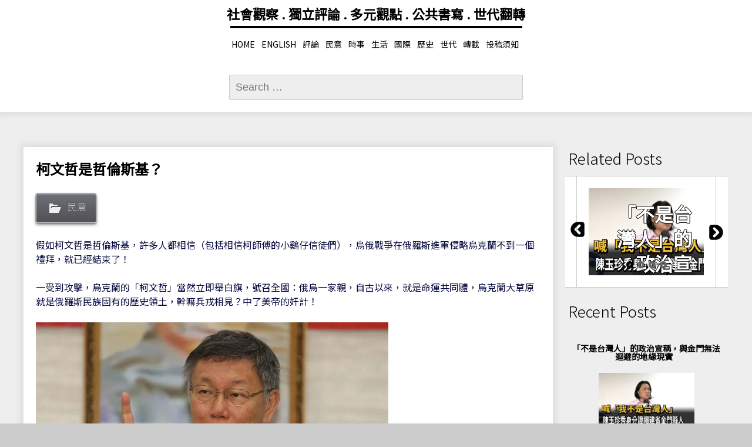

--- FILE ---
content_type: text/html; charset=UTF-8
request_url: https://newcongress.tw/?p=28331
body_size: 22103
content:
<!DOCTYPE html>
<!--[if IE 7]>
<html class="ie ie7" lang="en-US">
<![endif]-->
<!--[if IE 8]>
<html class="ie ie8" lang="en-US">
<![endif]-->
<!--[if !(IE 7) | !(IE 8) ]><!-->
<html lang="en-US">
<!--<![endif]-->
<head>
    <meta property="fb:admins" content="637944199"/>
    <meta property="fb:app_id" content="651452415626419">
    <meta charset="UTF-8">
    <meta name="viewport" content="width=device-width">
    <link rel="pingback" href="https://newcongress.tw/xmlrpc.php">
    <title>柯文哲是哲倫斯基？ - </title>
<meta name='robots' content='max-image-preview:large' />
<!-- Jetpack Site Verification Tags -->
<meta name="google-site-verification" content="1QVZCQhbMfrZvpcaQzilRjwYBEAPa7Fwsg4SHMR0GD4" />
<link rel='dns-prefetch' href='//secure.gravatar.com' />
<link rel='dns-prefetch' href='//fonts.googleapis.com' />
<link rel='dns-prefetch' href='//v0.wordpress.com' />
<link rel='dns-prefetch' href='//widgets.wp.com' />
<link rel='dns-prefetch' href='//s0.wp.com' />
<link rel='dns-prefetch' href='//0.gravatar.com' />
<link rel='dns-prefetch' href='//1.gravatar.com' />
<link rel='dns-prefetch' href='//2.gravatar.com' />
<link rel="alternate" type="application/rss+xml" title=" &raquo; Feed" href="https://newcongress.tw/?feed=rss2" />
<link rel="alternate" type="application/rss+xml" title=" &raquo; Comments Feed" href="https://newcongress.tw/?feed=comments-rss2" />
<script type="text/javascript">
/* <![CDATA[ */
window._wpemojiSettings = {"baseUrl":"https:\/\/s.w.org\/images\/core\/emoji\/14.0.0\/72x72\/","ext":".png","svgUrl":"https:\/\/s.w.org\/images\/core\/emoji\/14.0.0\/svg\/","svgExt":".svg","source":{"concatemoji":"https:\/\/newcongress.tw\/wp-includes\/js\/wp-emoji-release.min.js?ver=6.4.2"}};
/*! This file is auto-generated */
!function(i,n){var o,s,e;function c(e){try{var t={supportTests:e,timestamp:(new Date).valueOf()};sessionStorage.setItem(o,JSON.stringify(t))}catch(e){}}function p(e,t,n){e.clearRect(0,0,e.canvas.width,e.canvas.height),e.fillText(t,0,0);var t=new Uint32Array(e.getImageData(0,0,e.canvas.width,e.canvas.height).data),r=(e.clearRect(0,0,e.canvas.width,e.canvas.height),e.fillText(n,0,0),new Uint32Array(e.getImageData(0,0,e.canvas.width,e.canvas.height).data));return t.every(function(e,t){return e===r[t]})}function u(e,t,n){switch(t){case"flag":return n(e,"\ud83c\udff3\ufe0f\u200d\u26a7\ufe0f","\ud83c\udff3\ufe0f\u200b\u26a7\ufe0f")?!1:!n(e,"\ud83c\uddfa\ud83c\uddf3","\ud83c\uddfa\u200b\ud83c\uddf3")&&!n(e,"\ud83c\udff4\udb40\udc67\udb40\udc62\udb40\udc65\udb40\udc6e\udb40\udc67\udb40\udc7f","\ud83c\udff4\u200b\udb40\udc67\u200b\udb40\udc62\u200b\udb40\udc65\u200b\udb40\udc6e\u200b\udb40\udc67\u200b\udb40\udc7f");case"emoji":return!n(e,"\ud83e\udef1\ud83c\udffb\u200d\ud83e\udef2\ud83c\udfff","\ud83e\udef1\ud83c\udffb\u200b\ud83e\udef2\ud83c\udfff")}return!1}function f(e,t,n){var r="undefined"!=typeof WorkerGlobalScope&&self instanceof WorkerGlobalScope?new OffscreenCanvas(300,150):i.createElement("canvas"),a=r.getContext("2d",{willReadFrequently:!0}),o=(a.textBaseline="top",a.font="600 32px Arial",{});return e.forEach(function(e){o[e]=t(a,e,n)}),o}function t(e){var t=i.createElement("script");t.src=e,t.defer=!0,i.head.appendChild(t)}"undefined"!=typeof Promise&&(o="wpEmojiSettingsSupports",s=["flag","emoji"],n.supports={everything:!0,everythingExceptFlag:!0},e=new Promise(function(e){i.addEventListener("DOMContentLoaded",e,{once:!0})}),new Promise(function(t){var n=function(){try{var e=JSON.parse(sessionStorage.getItem(o));if("object"==typeof e&&"number"==typeof e.timestamp&&(new Date).valueOf()<e.timestamp+604800&&"object"==typeof e.supportTests)return e.supportTests}catch(e){}return null}();if(!n){if("undefined"!=typeof Worker&&"undefined"!=typeof OffscreenCanvas&&"undefined"!=typeof URL&&URL.createObjectURL&&"undefined"!=typeof Blob)try{var e="postMessage("+f.toString()+"("+[JSON.stringify(s),u.toString(),p.toString()].join(",")+"));",r=new Blob([e],{type:"text/javascript"}),a=new Worker(URL.createObjectURL(r),{name:"wpTestEmojiSupports"});return void(a.onmessage=function(e){c(n=e.data),a.terminate(),t(n)})}catch(e){}c(n=f(s,u,p))}t(n)}).then(function(e){for(var t in e)n.supports[t]=e[t],n.supports.everything=n.supports.everything&&n.supports[t],"flag"!==t&&(n.supports.everythingExceptFlag=n.supports.everythingExceptFlag&&n.supports[t]);n.supports.everythingExceptFlag=n.supports.everythingExceptFlag&&!n.supports.flag,n.DOMReady=!1,n.readyCallback=function(){n.DOMReady=!0}}).then(function(){return e}).then(function(){var e;n.supports.everything||(n.readyCallback(),(e=n.source||{}).concatemoji?t(e.concatemoji):e.wpemoji&&e.twemoji&&(t(e.twemoji),t(e.wpemoji)))}))}((window,document),window._wpemojiSettings);
/* ]]> */
</script>
<link rel='stylesheet' id='Selected-Post-custom-style-css' href='https://newcongress.tw/wp-content/plugins/wordpress-selected-post-plugin/css/style.css?ver=6.4.2' type='text/css' media='all' />
<style id='wp-emoji-styles-inline-css' type='text/css'>

	img.wp-smiley, img.emoji {
		display: inline !important;
		border: none !important;
		box-shadow: none !important;
		height: 1em !important;
		width: 1em !important;
		margin: 0 0.07em !important;
		vertical-align: -0.1em !important;
		background: none !important;
		padding: 0 !important;
	}
</style>
<link rel='stylesheet' id='wp-block-library-css' href='https://newcongress.tw/wp-includes/css/dist/block-library/style.min.css?ver=6.4.2' type='text/css' media='all' />
<style id='wp-block-library-inline-css' type='text/css'>
.has-text-align-justify{text-align:justify;}
</style>
<style id='classic-theme-styles-inline-css' type='text/css'>
/*! This file is auto-generated */
.wp-block-button__link{color:#fff;background-color:#32373c;border-radius:9999px;box-shadow:none;text-decoration:none;padding:calc(.667em + 2px) calc(1.333em + 2px);font-size:1.125em}.wp-block-file__button{background:#32373c;color:#fff;text-decoration:none}
</style>
<style id='global-styles-inline-css' type='text/css'>
body{--wp--preset--color--black: #000000;--wp--preset--color--cyan-bluish-gray: #abb8c3;--wp--preset--color--white: #ffffff;--wp--preset--color--pale-pink: #f78da7;--wp--preset--color--vivid-red: #cf2e2e;--wp--preset--color--luminous-vivid-orange: #ff6900;--wp--preset--color--luminous-vivid-amber: #fcb900;--wp--preset--color--light-green-cyan: #7bdcb5;--wp--preset--color--vivid-green-cyan: #00d084;--wp--preset--color--pale-cyan-blue: #8ed1fc;--wp--preset--color--vivid-cyan-blue: #0693e3;--wp--preset--color--vivid-purple: #9b51e0;--wp--preset--gradient--vivid-cyan-blue-to-vivid-purple: linear-gradient(135deg,rgba(6,147,227,1) 0%,rgb(155,81,224) 100%);--wp--preset--gradient--light-green-cyan-to-vivid-green-cyan: linear-gradient(135deg,rgb(122,220,180) 0%,rgb(0,208,130) 100%);--wp--preset--gradient--luminous-vivid-amber-to-luminous-vivid-orange: linear-gradient(135deg,rgba(252,185,0,1) 0%,rgba(255,105,0,1) 100%);--wp--preset--gradient--luminous-vivid-orange-to-vivid-red: linear-gradient(135deg,rgba(255,105,0,1) 0%,rgb(207,46,46) 100%);--wp--preset--gradient--very-light-gray-to-cyan-bluish-gray: linear-gradient(135deg,rgb(238,238,238) 0%,rgb(169,184,195) 100%);--wp--preset--gradient--cool-to-warm-spectrum: linear-gradient(135deg,rgb(74,234,220) 0%,rgb(151,120,209) 20%,rgb(207,42,186) 40%,rgb(238,44,130) 60%,rgb(251,105,98) 80%,rgb(254,248,76) 100%);--wp--preset--gradient--blush-light-purple: linear-gradient(135deg,rgb(255,206,236) 0%,rgb(152,150,240) 100%);--wp--preset--gradient--blush-bordeaux: linear-gradient(135deg,rgb(254,205,165) 0%,rgb(254,45,45) 50%,rgb(107,0,62) 100%);--wp--preset--gradient--luminous-dusk: linear-gradient(135deg,rgb(255,203,112) 0%,rgb(199,81,192) 50%,rgb(65,88,208) 100%);--wp--preset--gradient--pale-ocean: linear-gradient(135deg,rgb(255,245,203) 0%,rgb(182,227,212) 50%,rgb(51,167,181) 100%);--wp--preset--gradient--electric-grass: linear-gradient(135deg,rgb(202,248,128) 0%,rgb(113,206,126) 100%);--wp--preset--gradient--midnight: linear-gradient(135deg,rgb(2,3,129) 0%,rgb(40,116,252) 100%);--wp--preset--font-size--small: 13px;--wp--preset--font-size--medium: 20px;--wp--preset--font-size--large: 36px;--wp--preset--font-size--x-large: 42px;--wp--preset--spacing--20: 0.44rem;--wp--preset--spacing--30: 0.67rem;--wp--preset--spacing--40: 1rem;--wp--preset--spacing--50: 1.5rem;--wp--preset--spacing--60: 2.25rem;--wp--preset--spacing--70: 3.38rem;--wp--preset--spacing--80: 5.06rem;--wp--preset--shadow--natural: 6px 6px 9px rgba(0, 0, 0, 0.2);--wp--preset--shadow--deep: 12px 12px 50px rgba(0, 0, 0, 0.4);--wp--preset--shadow--sharp: 6px 6px 0px rgba(0, 0, 0, 0.2);--wp--preset--shadow--outlined: 6px 6px 0px -3px rgba(255, 255, 255, 1), 6px 6px rgba(0, 0, 0, 1);--wp--preset--shadow--crisp: 6px 6px 0px rgba(0, 0, 0, 1);}:where(.is-layout-flex){gap: 0.5em;}:where(.is-layout-grid){gap: 0.5em;}body .is-layout-flow > .alignleft{float: left;margin-inline-start: 0;margin-inline-end: 2em;}body .is-layout-flow > .alignright{float: right;margin-inline-start: 2em;margin-inline-end: 0;}body .is-layout-flow > .aligncenter{margin-left: auto !important;margin-right: auto !important;}body .is-layout-constrained > .alignleft{float: left;margin-inline-start: 0;margin-inline-end: 2em;}body .is-layout-constrained > .alignright{float: right;margin-inline-start: 2em;margin-inline-end: 0;}body .is-layout-constrained > .aligncenter{margin-left: auto !important;margin-right: auto !important;}body .is-layout-constrained > :where(:not(.alignleft):not(.alignright):not(.alignfull)){max-width: var(--wp--style--global--content-size);margin-left: auto !important;margin-right: auto !important;}body .is-layout-constrained > .alignwide{max-width: var(--wp--style--global--wide-size);}body .is-layout-flex{display: flex;}body .is-layout-flex{flex-wrap: wrap;align-items: center;}body .is-layout-flex > *{margin: 0;}body .is-layout-grid{display: grid;}body .is-layout-grid > *{margin: 0;}:where(.wp-block-columns.is-layout-flex){gap: 2em;}:where(.wp-block-columns.is-layout-grid){gap: 2em;}:where(.wp-block-post-template.is-layout-flex){gap: 1.25em;}:where(.wp-block-post-template.is-layout-grid){gap: 1.25em;}.has-black-color{color: var(--wp--preset--color--black) !important;}.has-cyan-bluish-gray-color{color: var(--wp--preset--color--cyan-bluish-gray) !important;}.has-white-color{color: var(--wp--preset--color--white) !important;}.has-pale-pink-color{color: var(--wp--preset--color--pale-pink) !important;}.has-vivid-red-color{color: var(--wp--preset--color--vivid-red) !important;}.has-luminous-vivid-orange-color{color: var(--wp--preset--color--luminous-vivid-orange) !important;}.has-luminous-vivid-amber-color{color: var(--wp--preset--color--luminous-vivid-amber) !important;}.has-light-green-cyan-color{color: var(--wp--preset--color--light-green-cyan) !important;}.has-vivid-green-cyan-color{color: var(--wp--preset--color--vivid-green-cyan) !important;}.has-pale-cyan-blue-color{color: var(--wp--preset--color--pale-cyan-blue) !important;}.has-vivid-cyan-blue-color{color: var(--wp--preset--color--vivid-cyan-blue) !important;}.has-vivid-purple-color{color: var(--wp--preset--color--vivid-purple) !important;}.has-black-background-color{background-color: var(--wp--preset--color--black) !important;}.has-cyan-bluish-gray-background-color{background-color: var(--wp--preset--color--cyan-bluish-gray) !important;}.has-white-background-color{background-color: var(--wp--preset--color--white) !important;}.has-pale-pink-background-color{background-color: var(--wp--preset--color--pale-pink) !important;}.has-vivid-red-background-color{background-color: var(--wp--preset--color--vivid-red) !important;}.has-luminous-vivid-orange-background-color{background-color: var(--wp--preset--color--luminous-vivid-orange) !important;}.has-luminous-vivid-amber-background-color{background-color: var(--wp--preset--color--luminous-vivid-amber) !important;}.has-light-green-cyan-background-color{background-color: var(--wp--preset--color--light-green-cyan) !important;}.has-vivid-green-cyan-background-color{background-color: var(--wp--preset--color--vivid-green-cyan) !important;}.has-pale-cyan-blue-background-color{background-color: var(--wp--preset--color--pale-cyan-blue) !important;}.has-vivid-cyan-blue-background-color{background-color: var(--wp--preset--color--vivid-cyan-blue) !important;}.has-vivid-purple-background-color{background-color: var(--wp--preset--color--vivid-purple) !important;}.has-black-border-color{border-color: var(--wp--preset--color--black) !important;}.has-cyan-bluish-gray-border-color{border-color: var(--wp--preset--color--cyan-bluish-gray) !important;}.has-white-border-color{border-color: var(--wp--preset--color--white) !important;}.has-pale-pink-border-color{border-color: var(--wp--preset--color--pale-pink) !important;}.has-vivid-red-border-color{border-color: var(--wp--preset--color--vivid-red) !important;}.has-luminous-vivid-orange-border-color{border-color: var(--wp--preset--color--luminous-vivid-orange) !important;}.has-luminous-vivid-amber-border-color{border-color: var(--wp--preset--color--luminous-vivid-amber) !important;}.has-light-green-cyan-border-color{border-color: var(--wp--preset--color--light-green-cyan) !important;}.has-vivid-green-cyan-border-color{border-color: var(--wp--preset--color--vivid-green-cyan) !important;}.has-pale-cyan-blue-border-color{border-color: var(--wp--preset--color--pale-cyan-blue) !important;}.has-vivid-cyan-blue-border-color{border-color: var(--wp--preset--color--vivid-cyan-blue) !important;}.has-vivid-purple-border-color{border-color: var(--wp--preset--color--vivid-purple) !important;}.has-vivid-cyan-blue-to-vivid-purple-gradient-background{background: var(--wp--preset--gradient--vivid-cyan-blue-to-vivid-purple) !important;}.has-light-green-cyan-to-vivid-green-cyan-gradient-background{background: var(--wp--preset--gradient--light-green-cyan-to-vivid-green-cyan) !important;}.has-luminous-vivid-amber-to-luminous-vivid-orange-gradient-background{background: var(--wp--preset--gradient--luminous-vivid-amber-to-luminous-vivid-orange) !important;}.has-luminous-vivid-orange-to-vivid-red-gradient-background{background: var(--wp--preset--gradient--luminous-vivid-orange-to-vivid-red) !important;}.has-very-light-gray-to-cyan-bluish-gray-gradient-background{background: var(--wp--preset--gradient--very-light-gray-to-cyan-bluish-gray) !important;}.has-cool-to-warm-spectrum-gradient-background{background: var(--wp--preset--gradient--cool-to-warm-spectrum) !important;}.has-blush-light-purple-gradient-background{background: var(--wp--preset--gradient--blush-light-purple) !important;}.has-blush-bordeaux-gradient-background{background: var(--wp--preset--gradient--blush-bordeaux) !important;}.has-luminous-dusk-gradient-background{background: var(--wp--preset--gradient--luminous-dusk) !important;}.has-pale-ocean-gradient-background{background: var(--wp--preset--gradient--pale-ocean) !important;}.has-electric-grass-gradient-background{background: var(--wp--preset--gradient--electric-grass) !important;}.has-midnight-gradient-background{background: var(--wp--preset--gradient--midnight) !important;}.has-small-font-size{font-size: var(--wp--preset--font-size--small) !important;}.has-medium-font-size{font-size: var(--wp--preset--font-size--medium) !important;}.has-large-font-size{font-size: var(--wp--preset--font-size--large) !important;}.has-x-large-font-size{font-size: var(--wp--preset--font-size--x-large) !important;}
.wp-block-navigation a:where(:not(.wp-element-button)){color: inherit;}
:where(.wp-block-post-template.is-layout-flex){gap: 1.25em;}:where(.wp-block-post-template.is-layout-grid){gap: 1.25em;}
:where(.wp-block-columns.is-layout-flex){gap: 2em;}:where(.wp-block-columns.is-layout-grid){gap: 2em;}
.wp-block-pullquote{font-size: 1.5em;line-height: 1.6;}
</style>
<link rel='stylesheet' id='sgwindow-style-css' href='https://newcongress.tw/wp-content/themes/sg-window/style.css?ver=6.4.2' type='text/css' media='all' />
<link rel='stylesheet' id='dreamway-style-css' href='https://newcongress.tw/wp-content/themes/dream-way/style.css?ver=6.4.2' type='text/css' media='all' />
<link rel='stylesheet' id='sgwindow-colors-css' href='https://newcongress.tw/wp-content/themes/sg-window/css/scheme-0.css?ver=05.08.2015' type='text/css' media='all' />
<link rel='stylesheet' id='dreamway-colors-css' href='https://newcongress.tw/wp-content/themes/dream-way/css/scheme-0.css?ver=6.4.2' type='text/css' media='all' />
<link rel='stylesheet' id='sgwindow-genericons-css' href='https://newcongress.tw/wp-content/themes/sg-window/genericons/genericons.css?ver=05.08.2015' type='text/css' media='all' />
<link rel='stylesheet' id='sgwindow-fonts-css' href='//fonts.googleapis.com/css?family=Noto+Sans+TC%7CNoto+Sans+TC%7CNoto+Sans+TC:300,400&#038;latin,latin-ext' type='text/css' media='all' />
<style id='jetpack_facebook_likebox-inline-css' type='text/css'>
.widget_facebook_likebox {
	overflow: hidden;
}

</style>
<link rel='stylesheet' id='sgwindow-page-css' href='https://newcongress.tw/wp-content/themes/sg-window/inc/css/page.css?ver=6.4.2' type='text/css' media='all' />
<link rel='stylesheet' id='sgwindow-one-page-nav-css' href='https://newcongress.tw/wp-content/themes/sg-window/inc/css/one-page.css?ver=6.4.2' type='text/css' media='all' />
<link rel='stylesheet' id='sgwindow-image-css' href='https://newcongress.tw/wp-content/themes/sg-window/inc/css/image.css?ver=6.4.2' type='text/css' media='all' />
<link rel='stylesheet' id='sgwindow-button-css' href='https://newcongress.tw/wp-content/themes/sg-window/inc/css/button.css?ver=6.4.2' type='text/css' media='all' />
<link rel='stylesheet' id='sgwindow-sidebar-widget-css' href='https://newcongress.tw/wp-content/themes/sg-window/inc/css/sidebar-widget.css?ver=6.4.2' type='text/css' media='all' />
<link rel='stylesheet' id='sgwindow-slider-css-css' href='https://newcongress.tw/wp-content/themes/sg-window/inc/css/slider.css?ver=6.4.2' type='text/css' media='all' />
<link rel='stylesheet' id='social-logos-css' href='https://newcongress.tw/wp-content/plugins/jetpack/_inc/social-logos/social-logos.min.css?ver=11.9' type='text/css' media='all' />
<link rel='stylesheet' id='jetpack_css-css' href='https://newcongress.tw/wp-content/plugins/jetpack/css/jetpack.css?ver=11.9' type='text/css' media='all' />
<script type="text/javascript" src="https://newcongress.tw/wp-includes/js/jquery/jquery.min.js?ver=3.7.1" id="jquery-core-js"></script>
<script type="text/javascript" src="https://newcongress.tw/wp-includes/js/jquery/jquery-migrate.min.js?ver=3.4.1" id="jquery-migrate-js"></script>
<script type="text/javascript" src="https://newcongress.tw/wp-content/plugins/wordpress-selected-post-plugin/js/custom.js?ver=6.4.2" id="Selected-Post-custom-script-js"></script>
<script type="text/javascript" src="https://newcongress.tw/wp-includes/js/dist/vendor/wp-polyfill-inert.min.js?ver=3.1.2" id="wp-polyfill-inert-js"></script>
<script type="text/javascript" src="https://newcongress.tw/wp-includes/js/dist/vendor/regenerator-runtime.min.js?ver=0.14.0" id="regenerator-runtime-js"></script>
<script type="text/javascript" src="https://newcongress.tw/wp-includes/js/dist/vendor/wp-polyfill.min.js?ver=3.15.0" id="wp-polyfill-js"></script>
<script type="text/javascript" id="jetpack-block-contact-form-js-extra">
/* <![CDATA[ */
var Jetpack_Block_Assets_Base_Url = {"url":"https:\/\/newcongress.tw\/wp-content\/plugins\/jetpack\/_inc\/blocks\/"};
/* ]]> */
</script>
<script type="text/javascript" src="https://newcongress.tw/wp-content/plugins/jetpack/_inc/blocks/contact-form/view.js?minify=false&amp;ver=11.9" id="jetpack-block-contact-form-js"></script>
<script type="text/javascript" id="jetpack_related-posts-js-extra">
/* <![CDATA[ */
var related_posts_js_options = {"post_heading":"h4"};
/* ]]> */
</script>
<script type="text/javascript" src="https://newcongress.tw/wp-content/plugins/jetpack/_inc/build/related-posts/related-posts.min.js?ver=20211209" id="jetpack_related-posts-js"></script>
<script type="text/javascript" src="https://newcongress.tw/wp-content/themes/sg-window/inc/js/one-page-nav.js?ver=6.4.2" id="sgwindow-sidebar-nav-js"></script>
<script type="text/javascript" src="https://newcongress.tw/wp-content/themes/sg-window/inc/js/portfolio-nav.js?ver=6.4.2" id="sgwindow-portfolio-nav-js"></script>
<script type="text/javascript" src="https://newcongress.tw/wp-content/themes/sg-window/inc/js/slider.js?ver=6.4.2" id="sgwindow-slider-js"></script>
<link rel="https://api.w.org/" href="https://newcongress.tw/index.php?rest_route=/" /><link rel="alternate" type="application/json" href="https://newcongress.tw/index.php?rest_route=/wp/v2/posts/28331" /><link rel="EditURI" type="application/rsd+xml" title="RSD" href="https://newcongress.tw/xmlrpc.php?rsd" />
<meta name="generator" content="WordPress 6.4.2" />
<link rel="canonical" href="https://newcongress.tw/?p=28331" />
<link rel='shortlink' href='https://wp.me/paVpJN-7mX' />
<link rel="alternate" type="application/json+oembed" href="https://newcongress.tw/index.php?rest_route=%2Foembed%2F1.0%2Fembed&#038;url=https%3A%2F%2Fnewcongress.tw%2F%3Fp%3D28331" />
<link rel="alternate" type="text/xml+oembed" href="https://newcongress.tw/index.php?rest_route=%2Foembed%2F1.0%2Fembed&#038;url=https%3A%2F%2Fnewcongress.tw%2F%3Fp%3D28331&#038;format=xml" />
	<style>img#wpstats{display:none}</style>
				<style type="text/css"> 	
				
				
			.flex .entry-meta,
			.flex .entry-meta a {
				font-size: 0;
			}
		
				
		.site-title h1,
		.site-title a {
			color: #000;
		}
		
		.background-fixed {
			bckground: repeat  top center fixed;
			background-image: url();		
		}
		
		.site-content {
			-ms-flex-order: 1;     
			-webkit-order: 1;     
			order: 1;
		}
		
		.sidebar-1 {
			-ms-flex-order: 3;     
			-webkit-order:  3;  
			order:  3;
		}

		.sidebar-2 {
			-ms-flex-order: 2; 
			-webkit-order:  2;  
			order:  2;
		}
		
				
		
		.sidebar-before-footer,
		.header-wrap {
			max-width: 1680px;
		}
		
		.sidebar-before-footer,
		.header-wrap,
		.site {		
			max-width: 1680px;
		}	

		.main-wrapper.no-sidebar {
			max-width: 1600px;
		}	
		
		@media screen and (min-width: 1680px) {
			.image-wrapper {
				max-width: 1680px;
			}
		}
				
		.sidebar-footer .widget-area,
		.wide .widget > input,
		.wide .widget > form,
		.sidebar-before-footer .widget > div,
		.sidebar-before-footer .widget-area .widget > ul,
		.sidebar-top-full .widget-area .widget > div,
		.sidebar-top-full .widget-area .widget > ul {
			max-width: 1366px;
			margin-left: auto;
			margin-right: auto;
		}
		
		.site .wide .widget-area .main-wrapper.no-sidebar {
			margin: 0 auto;
			max-width: 1366px;
		}
		
		.sidebar-footer .widget-area,
		.wide .widget > input,
		.wide .widget > form,
		.sidebar-before-footer .widget > div,
		.sidebar-before-footer .widget-area .widget > ul,
		.sidebar-top-full .widget-area .widget > div,
		.sidebar-top-full .widget-area .widget > ul,
		.widget.sgwindow_side_bar .widget-title,
		.widget.sgwindow_side_bar .widgettitle,
		.text-container,
		.main-wrapper {
			max-width: 1366px;
		}
		
		.my-image {
			height: 87.5px;
		}
		
		@media screen and (min-width: 390.28571428571px) {		
			.my-image {
				height: 100px;
			}
		}
		
		@media screen and (min-width: 455.33333333333px) {		
			.my-image {
				height: 116.66666666667px;
			}
		}
		@media screen and (min-width: 546.4px) {		
			.my-image {
				height: 140px;
			}
		}
		@media screen and (min-width: 683px) {		
			.my-image {
				height: 175px;
			}
		}
		@media screen and (min-width: 910.66666666667px) {		
			.my-image {
				height: 233.33333333333px;
			}
		}
		@media screen and (min-width: 1138.3333333333px) {		
			.my-image {
				height: 350px;
			}
		}
		
		/* set width of column in px */
		@media screen and (min-width: 960px) {
	
			.content {
				-ms-flex-order: 1;     
				-webkit-order: 1;  
				order: 1;
			}

			.sidebar-1 {
				-ms-flex-order: 2;     
				-webkit-order: 2;  
				order: 2;
			}

			.sidebar-2 {
				-ms-flex-order: 3;     
				-webkit-order: 3;  
				order: 3;
			}
		
			.main-wrapper {
				-webkit-flex-flow: nowrap;
				-ms-flex-flow: nowrap;
				flex-flow: nowrap;
			}
			
			.sidebar-1,
			.sidebar-2 {
				display: block;
			}
	
			.sidebar-1 .column {
				padding: 0 20px 0 0;
			}
			
			.sidebar-2 .column {
				padding: 0 0 0 20px;
			}
				
			.site-content {
				-ms-flex-order: 2;     
				-webkit-order: 2;  
				order: 2;
			}
	
			.sidebar-1 {
				-ms-flex-order: 1;     
				-webkit-order: 1;  
				order: 1;
			}

			.sidebar-2 {
				-ms-flex-order: 3;     
				-webkit-order: 3;  
				order: 3;
			}
			
			.two-sidebars .sidebar-1 {
				width: 50%;
			}

			.two-sidebars .sidebar-2 {
				width: 22%;
			}
			.two-sidebars .site-content {
				width: 28%;
			}
			
			.left-sidebar .sidebar-1 {
				width: 30%;
			}
			.left-sidebar .site-content {
				width: 70%;
			}
			
			.right-sidebar .sidebar-2 {
				width: 25%;
			}	
			.right-sidebar .site-content {
				width: 75%;
			}	
		
			/* widget-sidebar */
			.sidebar-footer-content,
			.site .widget-sidebar-wrapper {

				-webkit-flex-flow: nowrap;
				-ms-flex-flow: nowrap;
				flex-flow: nowrap;
			}
			.my-sidebar-layout {
				margin: 20px 20px 20px 0;
				border: 1px solid #ccc;
			}
			.my-sidebar-layout:first-child {
				margin: 20px;
			}
			
		}
		
		@media screen and (min-width: 1366px) {
			
			/* image widget */

			.wide .small.flex-column-2 .column-4 .element .entry-title,
			.wide .small.flex-column-2 .column-4 .element p,
			.wide .small.flex-column-2 .column-4 .element a,
			.wide .small.flex-column-2 .column-3 .element .entry-title,
			.wide .small.flex-column-2 .column-3 .element p,
			.wide .small.flex-column-2 .column-3 .element a {
				font-size: 14px;
			}
			
			.wide .small.flex-column-2 .column-2 .element .entry-title,
			.wide .small.flex-column-2 .column-1 .element .entry-title {
				display: block;
				font-size: 14px;
			}

			.wide .small.flex-column-2 .column-2 .element p,
			.wide .small.flex-column-2 .column-2 .element a,
			.wide .small.flex-column-2 .column-1 .element p,
			.wide .small.flex-column-2 .column-1 .element a {
				display: block;
				font-size: 14px;
			}
			
			.wide .small.flex-column-4 .column-2 .element .entry-title,
			.wide .small.flex-column-4 .column-1 .element .entry-title,
			.wide .small.flex-column-3 .column-2 .element .entry-title,
			.wide .small.flex-column-3 .column-2 .element .entry-title,
			.wide .small.flex-column-2 .column-2 .element .entry-title,
			.wide .small.flex-column-2 .column-1 .element .entry-title {
				display: block;
				font-size: 14px;
			}

			.wide .small.flex-column-4 .column-2 .element p,
			.wide .small.flex-column-4 .column-1 .element p,
			.wide .small.flex-column-3 .column-2 .element p,
			.wide .small.flex-column-3 .column-1 .element p {
				display: block;
				font-size: 12px;
			}
			
			.wide .small.flex-column-1 .column-4 .element .entry-title,
			.wide .small.flex-column-1 .column-3 .element .entry-title,
			.wide .small.flex-column-1 .column-4 .element .link,
			.wide .small.flex-column-1 .column-3 .element .link,
			.wide .small.flex-column-1 .column-4 .element p,
			.wide .small.flex-column-1 .column-3 .element p {
				font-size: 16px;
			}
			
			.wide .small.flex-column-1 .column-2 .element .entry-title,
			.wide .small.flex-column-1 .column-1 .element .entry-title,
			.wide .small.flex-column-1 .column-2 .element .link,
			.wide .small.flex-column-1 .column-1 .element .link,
			.wide .small.flex-column-1 .column-2 .element p,
			.wide .small.flex-column-1 .column-1 .element p {
				font-size: 18px;
			}
			
			.my-sidebar-layout {
				margin: 20px 20px 20px 0;
				border: 1px solid #ccc;
			}
			.my-sidebar-layout:first-child {
				margin: 20px 20px 20px 0;
			}
			.my-sidebar-layout:last-child {
				margin: 20px 0 20px 0;
			}
						
		}
		
	 }

	</style>
		<style type="text/css">	
		
		.widget.sgwindow_recent_posts .content article footer a,
		.content-container article .entry-content a,
		.comments-link a,
		.category-list a,
		.featured-post,
		.logged-in-as a,
		.site .edit-link,
		.jetpack-widget-tag-nav,
		.jetpack-widget-nav,
		.content footer a {
			color: #1e54bf;
		}		
		
		.entry-header .entry-title a {
			color: #1e73be;
		}
		
		a:hover,
		.widget.sgwindow_recent_posts .content article footer a:hover,
		.content-container .entry-content a:hover,
		.comments-link a:hover,
		.comment-author.vcard a:hover,
		.comment-metadata a:hover,
		.entry-meta a:hover,
		.site-title a:hover,
		.site .author.vcard a:hover,
		.entry-header .entry-title a:hover,
		.site .widget .entry-meta a:hover,
		.category-list a:hover {
			color: #38dbf4;
		}

		.site-description h2 {
			color: #000000;
		}
		
		entry-header .entry-title a,
		h1,
		h2,
		h3,
		h4,
		h5,
		h6 {
			color: #000;
		}
		
		.site-title h1 a {
			color: #000;

		}
	</style>
		<style type="text/css"> 
	
	.site {
			font-family: 'Noto Sans TC', sans-serif;
			font-size: 14px;
	}
	
	h1,
	h2,
	h3,
	h4,
	h5,
	h6 {
		font-weight: bold;
			font-family: 'Noto Sans TC', sans-serif;
		}
	
			.site .site-title h1,
		.site-title a  {
		font-family: 'Noto Sans TC', sans-serif;
	}
		

	@media screen and (min-width: 680px) {
		h1 {
			font-size:24px;
		}
	}

	
	</style>
	<meta name="description" content="假如柯文哲是哲倫斯基，許多人都相信（包括相信柯師傅的小鷄仔信徒們），烏俄戰爭在俄羅斯進軍侵略烏克蘭不到一個禮拜，就已經結束了！ 一受到攻擊，烏克蘭的「柯文哲」當然立即舉白旗，號召全國：俄烏一家親，自古以來，就是命運共同體，烏克蘭大草原就是俄羅斯民族固有的歷史領土，幹嘛兵戎相見？中了美帝的奸計！ 美國人身上有幾根毛，我（柯）都清楚，—— 夫妻床頭吵，床尾和，良人乃吾等希望而託付者，要想相依為命五十年，莬絲附女蘿，幹嘛那麼容易火大發脾氣？拿刀拿槍，白天黑夜，隨時準備硬上，—— Me 要是也 Too，豈不是中了美國牛仔文化的毒？ 舉了白旗以後，烏克蘭的「柯文哲」一定展開他喜劇演員的天份，笑咪咪的說：台灣的年輕世代很好騙，絕不會像香港反送中，不識好歹的年輕世代。我柯某人若被稱作「台灣的最高領導人」（假如我選上台灣總統），我年輕的信徒們一定會接受。我（柯）若被任命為「政協副主席」，他們雖不甚滿意，但可以接受；要是來個「國家副主席」，他們一定會手舞足蹈，興高采烈！ 我（柯）台灣最高領導人一接受任命，必先取消台灣一年的兵役。也把台美軍事合作協定、購買美國武器合約、美軍訓練台軍的計劃，一併取消。台美經貿合作協定也會立即中止。兩岸一家親，為甚麼為了自衞，搶武器，當起「搶匪」？ 我（柯）當了台灣最高領導人，會大規模的立即組織「年輕世代尋根之旅」，令台灣年輕人領悟到物產豐富、錦繡大地的大陸祖國，這都是你們的，你們還想不要！要作個堂堂正正的中國人，不要當人家的棋子。 我還會清除美帝「自由主義」的毒，說甚麼「人權」是普世價值；中國的一黨專政、集權體制，是反其道而行，—- 我請問台灣新生代：自由民主能當飯吃嗎？ 台灣四年一度的全民總統選舉太浪費了，而且會分裂台灣社會，萬萬不可取。以後我當台灣的最高領導人，就敦請中南海的賢哲和智人們來決定台灣大選好了！人家治理十四億人口，有效率而且有紀律，社會道德高尚，那容許性侵、嗑藥、滿嘴黃腔的「S幫」存在，這是自由民主美國式的墮落！ 所以，台灣有個柯文哲是個「寳」，誰敢詆毀他是「民粹」，以他為敵，螳螂當臂，不自量力。他的徒眾年輕力壯，萬夫莫敵，網路上數說幾句，你我就不得好死！這麼好的柯文哲寶貝，台灣人民怎捨得外銷、空投到烏克蘭？—- 烏克蘭人還是愛你們的哲倫斯基吧！繼續奮鬪！台灣剛破殼的新世代，愛的是他們的「阿北」，會簽定「和平條約」的柯文哲！ 作者：東林黨" />

<!-- Jetpack Open Graph Tags -->
<meta property="og:type" content="article" />
<meta property="og:title" content="柯文哲是哲倫斯基？ - " />
<meta property="og:url" content="https://newcongress.tw/?p=28331" />
<meta property="og:description" content="假如柯文哲是哲倫斯基，許多人都相信（包括相信柯師傅的小鷄仔信徒們），烏俄戰爭在俄羅斯進軍侵略烏克蘭不到一個禮拜，就已經結束了！ 一受到攻擊，烏克蘭的「柯文哲」當然立即舉白旗，號召全國：俄烏一家親，自古以來，就是命運共同體，烏克蘭大草原就是俄羅斯民族固有的歷史領土，幹嘛兵戎相見？中了美帝的奸計！ 美國人身上有幾根毛，我（柯）都清楚，—— 夫妻床頭吵，床尾和，良人乃吾等希望而託付者，要想相依為命…" />
<meta property="article:published_time" content="2023-06-25T00:10:00+00:00" />
<meta property="article:modified_time" content="2023-06-25T12:11:21+00:00" />
<meta property="og:image" content="https://newcongress.tw/wp-content/uploads/2023/06/假如柯文哲是哲倫斯基，.jpg" />
<meta property="og:image:width" content="900" />
<meta property="og:image:height" content="666" />
<meta property="og:image:alt" content="" />
<meta property="og:locale" content="en_US" />
<meta name="twitter:text:title" content="柯文哲是哲倫斯基？" />
<meta name="twitter:image" content="https://newcongress.tw/wp-content/uploads/2023/06/假如柯文哲是哲倫斯基，.jpg?w=640" />
<meta name="twitter:card" content="summary_large_image" />

<!-- End Jetpack Open Graph Tags -->
<style type="text/css" id="wp-custom-css">/*
歡迎使用自訂 CSS！

若要瞭解自訂 CSS 的運作方式，請參閱 http://wp.me/PEmnE-Bt
*/
.flex .entry-header h1 {
	text-align: left;
}

.flex .entry-meta,
.flex .entry-meta a {
	font-size: 14px;
}</style></head>

<body class="post-template-default single single-post postid-28331 single-format-standard wp-custom-logo custom-background header-text-is-on google-fonts-on">
	<div id="page" class="hfeed site">

		<!-- Header -->
		<header id="masthead" class="site-header" role="banner">	
		
				<div id="sg-site-header" class="sg-site-header">
				
	<div class="menu-top">
		<!-- First Top Menu -->		
		<div class="nav-container top-1-navigation">						
						<div class="clear"></div>
		</div><!-- .top-1-navigation .nav-container -->

	<div class="sg-site-header-1">
		
		<div class="site-title">
			<h1><a href="https://newcongress.tw/" rel="home"></a></h1>
		</div><!-- .site-title -->
		<!-- Dscription -->
		<div class="site-description">
			<h2>社會觀察 . 獨立評論 . 多元觀點 . 公共書寫 . 世代翻轉</h2>
		</div><!-- .site-description -->
		
	</div><!-- .sg-site-header-1 -->
			
			<!-- Second Top Menu -->	
			
				<div class="nav-container top-navigation">
					<nav class="horisontal-navigation menu-2" role="navigation">
												<span class="toggle"><span class="menu-toggle"></span></span>
						<div class="menu-navi-container"><ul id="menu-navi" class="nav-horizontal"><li id="menu-item-17307" class="menu-item menu-item-type-custom menu-item-object-custom menu-item-home menu-item-17307"><a href="https://newcongress.tw">Home</a></li>
<li id="menu-item-16122" class="menu-item menu-item-type-taxonomy menu-item-object-category menu-item-16122"><a href="https://newcongress.tw/?cat=3960">English</a></li>
<li id="menu-item-1972" class="menu-item menu-item-type-taxonomy menu-item-object-category menu-item-1972"><a title="本站評析" href="https://newcongress.tw/?cat=3">評論</a></li>
<li id="menu-item-1380" class="menu-item menu-item-type-taxonomy menu-item-object-category current-post-ancestor current-menu-parent current-post-parent menu-item-1380"><a title="投稿" href="https://newcongress.tw/?cat=7">民意</a></li>
<li id="menu-item-1377" class="menu-item menu-item-type-taxonomy menu-item-object-category menu-item-1377"><a title="議題討論" href="https://newcongress.tw/?cat=4">時事</a></li>
<li id="menu-item-1379" class="menu-item menu-item-type-taxonomy menu-item-object-category menu-item-1379"><a title="探討人性及藝術文學" href="https://newcongress.tw/?cat=8">生活</a></li>
<li id="menu-item-1973" class="menu-item menu-item-type-taxonomy menu-item-object-category menu-item-1973"><a title="世界局勢、全球觀點" href="https://newcongress.tw/?cat=2">國際</a></li>
<li id="menu-item-1974" class="menu-item menu-item-type-taxonomy menu-item-object-category menu-item-1974"><a title="歷史文化、往事回憶" href="https://newcongress.tw/?cat=6">歷史</a></li>
<li id="menu-item-1975" class="menu-item menu-item-type-taxonomy menu-item-object-category menu-item-1975"><a title="翻轉世代" href="https://newcongress.tw/?cat=9">世代</a></li>
<li id="menu-item-1378" class="menu-item menu-item-type-taxonomy menu-item-object-category menu-item-1378"><a title="轉載內容" href="https://newcongress.tw/?cat=5">轉載</a></li>
<li id="menu-item-17306" class="menu-item menu-item-type-post_type menu-item-object-page menu-item-17306"><a href="https://newcongress.tw/?page_id=1970">投稿須知</a></li>
</ul></div>					</nav><!-- .menu-2 .horisontal-navigation -->
					<div class="clear"></div>
				</div><!-- .top-navigation.nav-container -->
				
					</div><!-- .menu-top  -->
	</div><!-- .sg-site-header -->
			
		</header><!-- #masthead -->

		<div class="sg-header-area">
			<div class="header-wrap">
	
			
<div id="sidebar-1" class="sidebar-top-full wide">
	<div class="widget-area">
			
					<div class="widget widget_search"><form role="search" method="get" class="search-form" action="https://newcongress.tw/">
				<label>
					<span class="screen-reader-text">Search for:</span>
					<input type="search" class="search-field" placeholder="Search &hellip;" value="" name="s" />
				</label>
				<input type="submit" class="search-submit" value="Search" />
			</form></div>			
				</div><!-- .widget-area -->
</div><!-- .sidebar-top-full -->
			
			</div><!-- .header-wrap -->
		</div><!-- .sg-header-area -->

	<div class="main-area">
<div class="main-wrapper right-sidebar ">
	
	<div class="site-content"> 
							
					<div class="content"> 

				<div class="content-container">

	<article id="post-28331" class="post-28331 post type-post status-publish format-standard has-post-thumbnail hentry category-7">

		<header class="entry-header">
			<h1 class="entry-title">柯文哲是哲倫斯基？</h1>			
			
			<div class="category-list">
				<ul class="post-categories">
	<li><a href="https://newcongress.tw/?cat=7" rel="category">民意</a></li></ul>			</div><!-- .category-list -->
			
						
						
		</header><!-- .entry-header -->

				<div class="entry-content">
			
<p>假如柯文哲是哲倫斯基，許多人都相信（包括相信柯師傅的小鷄仔信徒們），烏俄戰爭在俄羅斯進軍侵略烏克蘭不到一個禮拜，就已經結束了！</p>



<p>一受到攻擊，烏克蘭的「柯文哲」當然立即舉白旗，號召全國：俄烏一家親，自古以來，就是命運共同體，烏克蘭大草原就是俄羅斯民族固有的歷史領土，幹嘛兵戎相見？中了美帝的奸計！</p>



<p></p>



<figure class="wp-block-image size-large"><img fetchpriority="high" decoding="async" width="600" height="444" src="https://newcongress.tw/wp-content/uploads/2023/06/假如柯文哲是哲倫斯基，-600x444.jpg" alt="" class="wp-image-28332" srcset="https://newcongress.tw/wp-content/uploads/2023/06/假如柯文哲是哲倫斯基，-600x444.jpg 600w, https://newcongress.tw/wp-content/uploads/2023/06/假如柯文哲是哲倫斯基，-300x222.jpg 300w, https://newcongress.tw/wp-content/uploads/2023/06/假如柯文哲是哲倫斯基，-768x568.jpg 768w, https://newcongress.tw/wp-content/uploads/2023/06/假如柯文哲是哲倫斯基，.jpg 900w" sizes="(max-width: 600px) 100vw, 600px" /></figure>



<p>美國人身上有幾根毛，我（柯）都清楚，—— 夫妻床頭吵，床尾和，良人乃吾等希望而託付者，要想相依為命五十年，莬絲附女蘿，幹嘛那麼容易火大發脾氣？拿刀拿槍，白天黑夜，隨時準備硬上，—— Me 要是也 Too，豈不是中了美國牛仔文化的毒？</p>



<p>舉了白旗以後，烏克蘭的「柯文哲」一定展開他喜劇演員的天份，笑咪咪的說：台灣的年輕世代很好騙，絕不會像香港反送中，不識好歹的年輕世代。我柯某人若被稱作「台灣的最高領導人」（假如我選上台灣總統），我年輕的信徒們一定會接受。我（柯）若被任命為「政協副主席」，他們雖不甚滿意，但可以接受；要是來個「國家副主席」，他們一定會手舞足蹈，興高采烈！</p>



<p>我（柯）台灣最高領導人一接受任命，必先取消台灣一年的兵役。也把台美軍事合作協定、購買美國武器合約、美軍訓練台軍的計劃，一併取消。台美經貿合作協定也會立即中止。兩岸一家親，為甚麼為了自衞，搶武器，當起「搶匪」？</p>



<p>我（柯）當了台灣最高領導人，會大規模的立即組織「年輕世代尋根之旅」，令台灣年輕人領悟到物產豐富、錦繡大地的大陸祖國，這都是你們的，你們還想不要！要作個堂堂正正的中國人，不要當人家的棋子。</p>



<p>我還會清除美帝「自由主義」的毒，說甚麼「人權」是普世價值；中國的一黨專政、集權體制，是反其道而行，—- 我請問台灣新生代：自由民主能當飯吃嗎？</p>



<p>台灣四年一度的全民總統選舉太浪費了，而且會分裂台灣社會，萬萬不可取。以後我當台灣的最高領導人，就敦請中南海的賢哲和智人們來決定台灣大選好了！人家治理十四億人口，有效率而且有紀律，社會道德高尚，那容許性侵、嗑藥、滿嘴黃腔的「S幫」存在，這是自由民主美國式的墮落！</p>



<p>所以，台灣有個柯文哲是個「寳」，誰敢詆毀他是「民粹」，以他為敵，螳螂當臂，不自量力。他的徒眾年輕力壯，萬夫莫敵，網路上數說幾句，你我就不得好死！這麼好的柯文哲寶貝，台灣人民怎捨得外銷、空投到烏克蘭？—- 烏克蘭人還是愛你們的哲倫斯基吧！繼續奮鬪！台灣剛破殼的新世代，愛的是他們的「阿北」，會簽定「和平條約」的柯文哲！</p>



<p>作者：東林黨</p>
<div class="sharedaddy sd-sharing-enabled"><div class="robots-nocontent sd-block sd-social sd-social-icon-text sd-sharing"><h3 class="sd-title">Share this:</h3><div class="sd-content"><ul><li class="share-facebook"><a rel="nofollow noopener noreferrer" data-shared="sharing-facebook-28331" class="share-facebook sd-button share-icon" href="https://newcongress.tw/?p=28331&amp;share=facebook" target="_blank" title="Click to share on Facebook" ><span>Facebook</span></a></li><li class="share-twitter"><a rel="nofollow noopener noreferrer" data-shared="sharing-twitter-28331" class="share-twitter sd-button share-icon" href="https://newcongress.tw/?p=28331&amp;share=twitter" target="_blank" title="Click to share on Twitter" ><span>Twitter</span></a></li><li class="share-email"><a rel="nofollow noopener noreferrer" data-shared="" class="share-email sd-button share-icon" href="/cdn-cgi/l/email-protection#[base64]" target="_blank" title="Click to email a link to a friend" data-email-share-error-title="Do you have email set up?" data-email-share-error-text="If you&#039;re having problems sharing via email, you might not have email set up for your browser. You may need to create a new email yourself." data-email-share-nonce="87bcf86613" data-email-share-track-url="https://newcongress.tw/?p=28331&amp;share=email"><span>Email</span></a></li><li><a href="#" class="sharing-anchor sd-button share-more"><span>More</span></a></li><li class="share-end"></li></ul><div class="sharing-hidden"><div class="inner" style="display: none;"><ul><li class="share-tumblr"><a rel="nofollow noopener noreferrer" data-shared="" class="share-tumblr sd-button share-icon" href="https://newcongress.tw/?p=28331&amp;share=tumblr" target="_blank" title="Click to share on Tumblr" ><span>Tumblr</span></a></li><li class="share-pocket"><a rel="nofollow noopener noreferrer" data-shared="" class="share-pocket sd-button share-icon" href="https://newcongress.tw/?p=28331&amp;share=pocket" target="_blank" title="Click to share on Pocket" ><span>Pocket</span></a></li><li class="share-pinterest"><a rel="nofollow noopener noreferrer" data-shared="sharing-pinterest-28331" class="share-pinterest sd-button share-icon" href="https://newcongress.tw/?p=28331&amp;share=pinterest" target="_blank" title="Click to share on Pinterest" ><span>Pinterest</span></a></li><li class="share-linkedin"><a rel="nofollow noopener noreferrer" data-shared="sharing-linkedin-28331" class="share-linkedin sd-button share-icon" href="https://newcongress.tw/?p=28331&amp;share=linkedin" target="_blank" title="Click to share on LinkedIn" ><span>LinkedIn</span></a></li><li class="share-end"></li></ul></div></div></div></div></div>
<div id='jp-relatedposts' class='jp-relatedposts' >
	<h3 class="jp-relatedposts-headline"><em>Related</em></h3>
</div>					</div><!-- .entry-content -->
				<div class="clear"></div>
		<footer class="entry-footer">
			<div class="entry-meta">
			
				
				<div class="tags">
									</div>
				
								
				<span class="post-date">
					<span class="entry-date">
					<a href="https://newcongress.tw/?p=28331" title="2023-06-25" rel="bookmark">
						<span class="entry-date" datetime="2023-06-25">2023-06-25</span>
					</a>
			 </span><span class="byline">
				<span title="東林黨" class="author vcard">
					<a class="url fn n" href="https://newcongress.tw/?author=7418" rel="author">東林黨</a>
				</span>
			</span>				</span>
							</div> <!-- .entry-meta -->
				
		</footer><!-- .entry-footer -->	
	</article><!-- #post -->
</div><!-- .content-container -->					
					</div><!-- .content -->
					<div class="clear"></div>
				
					<nav class="navigation post-navigation" role="navigation">
		<h1 class="screen-reader-text">Post navigation</h1>
		<div class="nav-link">
			<a href="https://newcongress.tw/?p=28334" rel="next"><span class="nav-next">柯文哲在對誰喊話？ &rarr;</span></a> <a href="https://newcongress.tw/?p=28327" rel="prev"><span class="nav-previous-one">&larr; 中國方面要我選總統！</span></a>		</div><!-- .nav-links -->
	</nav><!-- .navigation -->
	<div class="clear"></div>
		</div><!-- .site-content -->
	
<div class="sidebar-2">
	<div class="column small">		
		<div class="widget-area">
		
				<div class="widget sgwindow_slider"><h2 class="widgettitle">Related Posts</h2>			<div class="sgwindow-slider-wrapper">
			
			<div class="sgwindow-slider" style="margin: 0 0%;">
				<div class=" 500 4000 sgwindow-slider-content" style="padding-bottom:80%;">
				
											<article class="sgwindow-slide">
						
															<a class="slide-link" href="https://newcongress.tw/?p=35017">
																<div class="sgwindow-slide-content" style="background-image: url(https://newcongress.tw/wp-content/uploads/2026/01/立委陳玉珍近日公開宣稱自己「不是台灣人」.jpg);" >
									
																				
										<div class="slider-text-wrap">
											<header>
												<h1 class="slider-title" style="color:#ffffff;">「不是台灣人」的政治宣稱，與金門無法迴避的地緣現實   </h1>
											</header>
											<p class="slider-descr" style="color:#ffffff;">&nbsp; 立委陳玉珍近日公開宣稱自己「不是台灣人」，並多次強調此一立場。這樣的說法或許是個人認同的表態，卻無法改變一個更關鍵、也更現實的問題：在中國官方話語體系中，她始終被定位為「台灣地區民意代表」。這個稱謂，從中國官媒到國台辦新聞稿，從未改變。 依照中共官方定義，金門與台灣本島同屬「台灣地區」。然而，在實際軍事與政治操作上，金門長期被視為一個高度敏感、卻又刻意避免觸碰的灰色地帶。若北京的目的僅是製造政治震撼、測試國際反應，甚至對台灣與美國施壓，金門無疑是成本最低、象徵效果最強的目標之一。 但中共始終未對金門採取實質軍事行動，原因恐怕不只是軍事考量，而是更深層的政治後果。因為一旦對金門動武並取得控制，北京勢必面臨一個無法回避的問題：如何處理金門居民的政治定位與正當性來源？ 2014年，俄羅斯佔領克里米亞後，隨即舉行所謂的「歸屬公投」，試圖為其行動提供政治與法律上的正當性。儘管國際社會多數不予承認，但這個先例已深植於地緣政治的現實之中。若類比到金門，北京是否能在未舉行任何形式民意確認的情況下，單方面主張主權？若金門需要公投，台灣是否也能主張同樣的權利？進一步推演，這樣的邏輯是否會動搖中共對其他地區的統治正當性？ 回到陳玉珍的身分爭議，真正值得關注的，不是一句「是不是台灣人」，而是：當一名民選立委否認自身與台灣的連結，卻同時被北京視為「台灣地區民意代表」，這種矛盾本身，正暴露出統戰話語與地緣現實之間的張力。 身分可以宣稱，認同可以選擇，但地緣政治不會因個人說法而改變。金門的存在提醒我們，台灣問題從來不只是情感或語言之爭，而是一道牽動主權、戰略與民主正當性的嚴肅考題。 作者：林政武</p>
											
											
										</div><!-- .slider-text-wrap -->
									</div><!-- .sgwindow-slide-content -->
									
															</a><!-- .slide-link -->
							
						</article><!-- .sgwindow-slide -->
											<article class="sgwindow-slide">
						
															<a class="slide-link" href="https://newcongress.tw/?p=35011">
																<div class="sgwindow-slide-content" style="background-image: url(https://newcongress.tw/wp-content/uploads/2026/01/馬德案.png);" >
									
																				
										<div class="slider-text-wrap">
											<header>
												<h1 class="slider-title" style="color:#ffffff;">從「你抓我啊」到真的被抓 : 當媒體不再中立之時</h1>
											</header>
											<p class="slider-descr" style="color:#ffffff;">        如果政治是劇場，新聞是佈景，那麼這起被稱為「馬德案」的國安爭議，無疑是一場讓觀眾同時感到荒謬與不安的現代戲碼。曾經在鏡頭前以戲謔語氣挑釁「你抓我啊」的媒體人，如今真的因涉嫌違反《國家安全法》而遭羈押禁見，這種近乎寓言式的反轉，迅速成為社群輿論的素材，也把一個本該嚴肅的國安議題，推進到諷刺與質疑交錯的公共討論場域。        就目前官方已公開的資訊而言，司法機關的行動並不複雜，檢調掌握線索後發動搜索，認為相關行為涉及對岸人士與現役或退役軍人之間的金錢與資訊往來，因而依國安法等罪嫌偵辦並聲請羈押。法院裁定羈押禁見，案件仍在偵查階段，細節依法未對外說明。從程序角度看，這是一個標準的刑事偵查流程；但從政治與社會層面看，它卻像一塊投入水面的石頭，激起的漣漪遠遠超過案件本身。         近年來，無論是學理還是政策實務，都已不再將國家安全理解為單純的軍事衝突，而是涵蓋資訊戰、影響力操作與社會工程等「灰色地帶行動」。在這套理論架構下，媒體、輿論、乃至個人言行，都可能被重新詮釋為戰場的一部分。正是在這樣的背景下，社會反應呈現高度撕裂。一方面，有人拍手稱快，將此案視為對長期「親中言論」的現世報，甚至以黑色幽默的方式嘲諷當事人「言出必行」。這類反應反映的是一種集體焦慮的宣洩，即在中國對台壓力持續升高的情勢下，任何被貼上「可能協助滲透」標籤的人，都容易成為情緒出口。另一方面，也有不少聲音質疑，若國安法的適用與案件說明不足透明，是否會讓新聞工作者在未來報導時更傾向自我審查，讓寒蟬效應悄然擴散。        從法治國原則來看，民主制度本就建立在一個看似矛盾的基礎上；既要保障言論與新聞自由，又要防範外力利用這些自由來傷害體制本身。理論上，答案是程序正義與比例原則；現實中，答案卻往往取決於政治氛圍與社會信任度。當政府強調依法偵辦、反滲透有其必要性時，人民期待的不只是「相信司法」，而是能看到足以支撐這種信任的說明與節制。否則，國安話語很容易被誤解為政治立場的延伸，而非中立的法律工具。         諷刺的是，這起案件之所以引發如此高度的象徵意義，恰恰因為事件牽涉到媒體。媒體本應是監督權力、揭露真相的角色，如今卻成為被國安敘事檢視的對象，彷彿舞台燈光突然轉向觀眾席。當記者不再只是報導者，而可能被視為風險因子，整個公共討論空間的信任結構也隨之動搖。這並不意味著媒體人享有豁免權，而是意味著每一次國安偵辦，都必須更加謹慎地處理其象徵效果。       若滲透戰是一場無聲的長期戰爭，那麼民主社會最怕的，從來不是防守，而是因過度緊張而誤傷自己。當嘲諷成為主旋律、立場先於事實，國安議題就容易從理性防衛滑向情緒動員。到頭來，真正被侵蝕的，可能不是哪一項軍事機密，而是社會對法治與自由的共同信念。「馬德案」究竟會走向何種司法結論，仍有待時間驗證。但可以確定的是，其已經成為一面鏡子，照出台灣在國安與自由之間的猶豫與不安。若這齣戲有任何值得記取的教訓，那或許不是「誰該被抓」，而是在下一次危機來臨時，我們是否還能分清防衛與恐慌、正義與報復之間，那條本就不寬敞的界線。 作者 / 風林火山</p>
											
											
										</div><!-- .slider-text-wrap -->
									</div><!-- .sgwindow-slide-content -->
									
															</a><!-- .slide-link -->
							
						</article><!-- .sgwindow-slide -->
											<article class="sgwindow-slide">
						
															<a class="slide-link" href="https://newcongress.tw/?p=34995">
																<div class="sgwindow-slide-content" style="background-image: url(https://newcongress.tw/wp-content/uploads/2026/01/地方財政的隱憂-營養午餐全面免費的挑戰.jpeg);" >
									
																				
										<div class="slider-text-wrap">
											<header>
												<h1 class="slider-title" style="color:#ffffff;">地方財政的隱憂 營養午餐全面免費的挑戰</h1>
											</header>
											<p class="slider-descr" style="color:#ffffff;">台北市長蔣萬安宣布國中小營養午餐全面免費，隨後台中、高雄、基隆等縣市陸續表態跟進，使這項原本屬於地方教育政策的決定，很快演變為全國性的政治與輿論議題。在這波「跟或不跟」的比較之中，台南市長黃偉哲選擇先按兵不動，反而成為外界關注與質疑的焦點。然而，若從人口結構與地方財政的長期趨勢來看，這樣的遲疑，並非不願面對政策調整，而更像是一個值得納入公共討論的制度性警訊。 黃偉哲指出，若營養午餐全面免費，台南市每年將增加動輒十多億元的經常性支出。這樣的顧慮，放在當前台灣的人口趨勢下，並非草率決策。自二○二○年起，台灣已連續多年出現出生人口低於死亡人口的「生不如死」現象，人口負成長已成結構性常態；二○二五年，台灣也已正式邁入「超高齡社會」，其速度之快，在全球主要國家中罕見。 人口快速老化，對地方政府而言，不僅是「學生人數逐年下降」的問題，更是高齡化對公共政策與地方財政的實質壓力。高齡人口增加，醫療、長照、社會照顧等支出將持續擴張；與此同時，就業人口縮減、勞動參與率下降，納稅來源也隨之銳減。支出上升、收入受限，將成為地方財政長期面臨的挑戰。 在這樣的背景下，任何新增的經常性支出都必須謹慎評估。營養午餐若全面免費，便意味著這筆支出被制度化、常態化，未來即使財政情勢惡化，也難以退場或調整。它不再只是單一年度的補助措施，而是對未來數十年財政承擔能力的提前預支。問題不在於營養午餐是否重要，而在於地方政府是否仍保有足夠的政策彈性，以應對人口與財政雙重挑戰。 值得注意的是，這場政策競逐，往往被簡化為「誰比較照顧孩子」，卻忽略了各縣市財政結構與人口條件的差異。對財政條件較佳的直轄市而言，短期吸收相關支出或許可行；但對財政自給率偏低、面臨高齡化壓力較重的縣市而言，倉促跟進，反而可能壓縮其他更迫切的公共支出空間。 從這個角度看，地方首長選擇先評估財政承載能力，而非立即加入政策表態，並不等同忽視學童需求，而是在高度不確定的未來中，為地方財政保留最低限度的調整空間。這樣的判斷，指向的其實是台灣整體將面對的人口危機，而非單一縣市或單一政策的政治攻防。 真正值得社會深思的，並非「哪個縣市有沒有免費營養午餐」，而是當人口快速老化、財政壓力全面升高時，我們是否已建立起兼顧福利需求與財政永續的制度設計。否則，當前看似受民眾支持的政策比拚，明天都可能成為地方政府難以承受的結構性負擔。 作者：魏世昌</p>
											
											
										</div><!-- .slider-text-wrap -->
									</div><!-- .sgwindow-slide-content -->
									
															</a><!-- .slide-link -->
							
						</article><!-- .sgwindow-slide -->
											<article class="sgwindow-slide">
						
															<a class="slide-link" href="https://newcongress.tw/?p=35001">
																<div class="sgwindow-slide-content" style="background-image: url(https://newcongress.tw/wp-content/uploads/2026/01/補助私校營養午餐公義在哪？.jpeg);" >
									
																				
										<div class="slider-text-wrap">
											<header>
												<h1 class="slider-title" style="color:#ffffff;">補助私校營養午餐公義在哪？</h1>
											</header>
											<p class="slider-descr" style="color:#ffffff;">台北市長蔣萬安日前宣布，北市國中小將全面推行營養午餐免費，且強調不排富、公私立皆補助，此舉引發批評。眾所周知，北市私校學費高昂，一年動輒幾十萬，家長何須倚靠政府補助營養午餐費？對此，藍營議員意見分歧，議員秦慧珠認為應排富，議員詹為元則稱不希望標籤化。 有趣的是，蔣萬安為北市私立復興國小校友，二○二四年還獲頒傑出校友榮譽，不知蔣萬安感受到何種標籤？筆者也是校友、也出國唸書當小留學生，在前行政院長蘇貞昌推行「班班有冷氣」以前，還真沒注意公立學校沒冷氣這件事。若有標籤，也是社會羨慕、嫉妒的標籤。 學校位處蛋黃區，同學多住在步行就能到校的範圍，旁邊百貨公司下午多的是帶子女逛街、吃飯、喝下午茶的媽媽們，下課接送最多的是家庭幫傭，還有豪車。或也有家長認為私校負擔重，政府有補助最好，但讀私校是選擇，不是必須。政府預算應應用在彌補社會差距，若公私立學校都補助，國中小差距能拉近？ 依今年教育局私立國中小每學期雜費核定上限約六萬元，不含特色課程等其他開銷，若計入一學期近十萬，整年約二十萬，顯然非多數家庭能負擔，政府補助一年不到二萬元的營養午餐費。誇張點說，這點費用只是媽媽們的下午茶補貼。 目前北市公立學校餐費，因行政區、學校不同而有落差，有如萬華區低僅六○元，高如大安區達七十五元。若有空點開校園食材登錄平台查看，一分錢一分貨，要說沒差距是自欺欺人，有學校能提供切好的水果，有學校固定幾樣整顆塞給學童，政府促進學童飲食均衡的美意「有但剩不多」。 攤開六都營養午餐經費國中小一餐約五十至七十五元，六都外還有低於五十元的預算。能吃到什麼？大家心裡有數。現行中央補助方法，是在基本餐費上另外補助。鼓勵業者使用有機蔬菜、國產肉類標章食材。外界不知道的是，礙於成本考量這類好食材是按次計算，而非每一餐，頻率低的甚至是每學期一次。 坦白講，選票是政客的緊箍咒，若稍有政治良心就該堅守只補助公立，不補助私立的最後底線。免費的有誰不愛，但沒付錢的背後，是讓學童付出代價，營養午餐品質低落，是不只一代人的生活經驗，還要持續多久？就看政府的決心與智慧。 作者：陳建志</p>
											
											
										</div><!-- .slider-text-wrap -->
									</div><!-- .sgwindow-slide-content -->
									
															</a><!-- .slide-link -->
							
						</article><!-- .sgwindow-slide -->
									
				</div><!-- .sgwindow-slider-content -->
				<span class="sgwindow-next-button"><span class="genericon genericon-pocket"></span></span>
				<span class="sgwindow-prev-button"><span class="genericon genericon-pocket"></span></span>
				<ul class="sgwindow-slider-buttons">
					<li class="current"></li>
											<li></li>
											<li></li>
											<li></li>
									</ul><!-- .sgwindow-slider-buttons -->
			</div><!-- .sgwindow-slider -->

			</div><!-- .sgwindow-slider-wrapper -->
			</div><div class="widget sgwindow_items_category"><h2 class="widgettitle">Recent Posts</h2>			<div class="main-wrapper-image " style="padding:20px 0% 20px 0%">
				
				<div class="wrapper-image column-1 all">
					
											
						<div class="element effect-1">
							<article>			
					
							
									<img class="image-item" src="https://newcongress.tw/wp-content/uploads/2026/01/立委陳玉珍近日公開宣稱自己「不是台灣人」.jpg" alt="「不是台灣人」的政治宣稱，與金門無法迴避的地緣現實   "/>
									
								
								<div class="hover">
								
																		<a href="https://newcongress.tw/?p=35017" class="hover-a">
												
								
									<header>
									
									<h2 class="entry-title">「不是台灣人」的政治宣稱，與金門無法迴避的地緣現實   </h2>
									</header><!-- header -->
									
									<p>&nbsp; 立委陳玉珍近日公開宣稱自己「不是台灣人」，並多次強調此一立場。這樣的說法或許是個人認同的表態，卻無法改變一個更關鍵、也更現實的問題：在中國官方話語體系中，她始終被定位為「台灣地區民意代表」。這個稱謂，從中國官媒到國台辦新聞稿，從未改變。 [...]</p>
									
																		<span class="link">More Info</span>
																			
																		</a>
											
									
								</div><!-- .hover -->
								
							</article>
						</div><!-- .element -->
								
											
						<div class="element effect-1">
							<article>			
					
							
									<img class="image-item" src="https://newcongress.tw/wp-content/uploads/2026/01/105mm輪型戰車.jpg" alt="陸軍未來戰車兵力配置"/>
									
								
								<div class="hover">
								
																		<a href="https://newcongress.tw/?p=35014" class="hover-a">
												
								
									<header>
									
									<h2 class="entry-title">陸軍未來戰車兵力配置</h2>
									</header><!-- header -->
									
									<p>在陸軍戰車的兵力中，新款108輛M1A2T戰車陸續抵台，原本老舊的460輛M60A3戰車將陸續進行性能提升，兩款戰車皆為陸軍重型戰車。舊式的CM系列與M41D輕型戰車將全數除役，未來將以新款國造178輛「獵豹105mm輪型車」作為輕型戰車的代表，預計優先淘汰外島老舊的輕型戰車，在步、戰協同作戰的情境下，未來獵豹輪型戰車將扮演重要角色。 輪型戰車的戰術位置 [...]</p>
									
																		<span class="link">More Info</span>
																			
																		</a>
											
									
								</div><!-- .hover -->
								
							</article>
						</div><!-- .element -->
								
											
						<div class="element effect-1">
							<article>			
					
							
									<img class="image-item" src="https://newcongress.tw/wp-content/uploads/2026/01/馬德案.png" alt="從「你抓我啊」到真的被抓 : 當媒體不再中立之時"/>
									
								
								<div class="hover">
								
																		<a href="https://newcongress.tw/?p=35011" class="hover-a">
												
								
									<header>
									
									<h2 class="entry-title">從「你抓我啊」到真的被抓 : 當媒體不再中立之時</h2>
									</header><!-- header -->
									
									<p>        如果政治是劇場，新聞是佈景，那麼這起被稱為「馬德案」的國安爭議，無疑是一場讓觀眾同時感到荒謬與不安的現代戲碼。曾經在鏡頭前以戲謔語氣挑釁「你抓我啊」的媒體人，如今真的因涉嫌違反《國家安全法》而遭羈押禁見，這種近乎寓言式的反轉，迅速成為社群輿論的素材，也把一個本該嚴肅的國安議題，推進到諷刺與質疑交錯的公共討論場域。       [...]</p>
									
																		<span class="link">More Info</span>
																			
																		</a>
											
									
								</div><!-- .hover -->
								
							</article>
						</div><!-- .element -->
								
											
						<div class="element effect-1">
							<article>			
					
							
									<img class="image-item" src="https://newcongress.tw/wp-content/uploads/2026/01/如何看美歐在格陵蘭的對峙.jpeg" alt="如何看美歐在格陵蘭的對峙"/>
									
								
								<div class="hover">
								
																		<a href="https://newcongress.tw/?p=35008" class="hover-a">
												
								
									<header>
									
									<h2 class="entry-title">如何看美歐在格陵蘭的對峙</h2>
									</header><!-- header -->
									
									<p>&nbsp; [...]</p>
									
																		<span class="link">More Info</span>
																			
																		</a>
											
									
								</div><!-- .hover -->
								
							</article>
						</div><!-- .element -->
								
									</div><!-- .wrapper -->
				<div class="hide-element"></div>
			</div><!-- .main-wrapper -->
			</div>		
				</div><!-- .widget-area -->
	</div><!-- .column -->
</div><!-- .sidebar-2 -->
</div> <!-- .main-wrapper -->
<!-- BEGIN: 臉書留言外掛-->
<div class="fb-comments" data-href="https://newcongress.tw/?p=28331" data-width="" data-numposts="10"></div>
<!-- ENG: 臉書留言外掛-->
	
		</div> <!-- .main-area -->
		
		
<div class="sidebar-wrap">
	<div class="sidebar-before-footer wide">
		<div class="widget-area">
						
					<aside id="advanced-search-widget-2" class="widget widget_advanced-search-widget"><h3 class="widget-title">搜尋</h3><form role="search" method="get" id="advanced-search-widget-2-searchform" action="https://newcongress.tw/" >
        	<div class="widget_search"><label class="screen-reader-text" for="advanced-search-widget-2-s">Search for:</label>
	        <input type="text" value="" name="s" id="advanced-search-widget-2-s" />
		<input type="hidden" name="posttype" value="post" />
		<input type="hidden" name="widget" value="advanced-search-widget-2" />
        	<input type="submit" id="advanced-search-widget-2-searchsubmit" value="Search" />
	        </div>
        	</form></aside><div class="feature-post-widget">
    
    <h1>精選文章</h1>
                    <div class="feature-post">
            <a href="https://newcongress.tw/?p=10335">
                <h2 class="post-title">
                    川習會的中美矛盾是戰略，不是貿易！
                </h2>
            </a>
            <span class="post-date">
                2017-04-08
            </span>
            <span class="post-author">
                韓非
            </span>
        </div>
                    <div class="feature-post">
            <a href="https://newcongress.tw/?p=4118">
                <h2 class="post-title">
                    八仙樂園爆炸案：缺乏常識造成的災難
                </h2>
            </a>
            <span class="post-date">
                2015-06-28
            </span>
            <span class="post-author">
                異想
            </span>
        </div>
                    <div class="feature-post">
            <a href="https://newcongress.tw/?p=6606">
                <h2 class="post-title">
                    彰化縣民輪替後的哀與愁
                </h2>
            </a>
            <span class="post-date">
                2016-03-06
            </span>
            <span class="post-author">
                許家瑋
            </span>
        </div>
                    <div class="feature-post">
            <a href="https://newcongress.tw/?p=3387">
                <h2 class="post-title">
                    新文明病：儲物症（Hoarding disorder)似正在增加
                </h2>
            </a>
            <span class="post-date">
                2015-04-13
            </span>
            <span class="post-author">
                楊庸一
            </span>
        </div>
    </div>
<div class="clearfix" style="clear:both;"></div>

					</div><!-- .widget-area -->
	</div><!-- .sidebar-before-footer .wide -->
</div><!-- .sidebar-wrap -->
			
<div class="sidebar-footer-wrap">
	<div class="sidebar-footer-content">

		<div class="sidebar-footer small footer-1">
			<div class="widget-area">
								
						<aside id="blog_subscription-3" class="widget widget_blog_subscription jetpack_subscription_widget"><h3 class="widget-title">訂閱本站</h3>
			<div class="wp-block-jetpack-subscriptions__container">
			<form action="#" method="post" accept-charset="utf-8" id="subscribe-blog-blog_subscription-3"
				data-blog="161446995"
				data-post_access_level="everybody" >
									<div id="subscribe-text"><p>輸入你的電子郵件訂閱新文章並接收新通知。</p>
</div>
																			<p id="subscribe-email">
						<label id="jetpack-subscribe-label"
							class="screen-reader-text"
							for="subscribe-field-blog_subscription-3">
							電子郵件位址						</label>
						<input type="email" name="email" required="required"
																					value=""
							id="subscribe-field-blog_subscription-3"
							placeholder="電子郵件位址"
						/>
					</p>

					<p id="subscribe-submit"
											>
						<input type="hidden" name="action" value="subscribe"/>
						<input type="hidden" name="source" value="https://newcongress.tw/?p=28331"/>
						<input type="hidden" name="sub-type" value="widget"/>
						<input type="hidden" name="redirect_fragment" value="subscribe-blog-blog_subscription-3"/>
												<button type="submit"
															class="wp-block-button__link"
																					name="jetpack_subscriptions_widget"
						>
							訂閱						</button>
					</p>
							</form>
						</div>
			
</aside>
							</div><!-- .widget-area -->
		</div><!-- .sidebar-footer -->

		<div class="sidebar-footer small footer-2">
			<div class="widget-area">
				
										
							</div><!-- .widget-area -->
		</div><!-- .sidebar-footer -->

		<div class="sidebar-footer small footer-3">
			<div class="widget-area">
				
										
							</div><!-- .widget-area -->
		</div><!-- .sidebar-footer -->
	</div><!-- .sidebar-footer-content -->

</div><!-- .sidebar-footer-wrap -->	
		<footer id="colophon" class="site-footer">

					<div class="site-info">
			<a href="http://wordpress.org/">Powered by WordPress</a> | theme <a href="http://wpblogs.ru/themes/blog/theme/dream-way/">Dream Way</a>		</div><!-- .site-info --> 
	
			<a href="#" class="scrollup right"></a>
	
		</footer><!-- #colophon -->
	</div><!-- #page -->
	<div class="background-fixed"></div>
	<div class="hide-screen-fixed"></div>
	
	<script data-cfasync="false" src="/cdn-cgi/scripts/5c5dd728/cloudflare-static/email-decode.min.js"></script><script type="text/javascript">
		window.WPCOM_sharing_counts = {"https:\/\/newcongress.tw\/?p=28331":28331};
	</script>
						<script type="text/javascript" src="https://newcongress.tw/wp-includes/js/jquery/ui/core.min.js?ver=1.13.2" id="jquery-ui-core-js"></script>
<script type="text/javascript" src="https://newcongress.tw/wp-includes/js/jquery/ui/mouse.min.js?ver=1.13.2" id="jquery-ui-mouse-js"></script>
<script type="text/javascript" src="https://newcongress.tw/wp-includes/js/jquery/ui/sortable.min.js?ver=1.13.2" id="jquery-ui-sortable-js"></script>
<script type="text/javascript" src="https://newcongress.tw/wp-content/themes/sg-window/js/navigation.js?ver=2017321" id="sgwindow-navigation-js"></script>
<script type="text/javascript" src="https://newcongress.tw/wp-content/themes/sg-window/js/parallax.js?ver=05.08.2015" id="sgwindow-parallax-js"></script>
<script type="text/javascript" id="jetpack-facebook-embed-js-extra">
/* <![CDATA[ */
var jpfbembed = {"appid":"249643311490","locale":"en_US"};
/* ]]> */
</script>
<script type="text/javascript" src="https://newcongress.tw/wp-content/plugins/jetpack/_inc/build/facebook-embed.min.js?ver=11.9" id="jetpack-facebook-embed-js"></script>
<script type="text/javascript" src="https://newcongress.tw/wp-content/themes/sg-window/inc/js/image-widget.js?ver=20151012" id="sgwindow-image-script-js"></script>
<script type="text/javascript" id="sharing-js-js-extra">
/* <![CDATA[ */
var sharing_js_options = {"lang":"en","counts":"1","is_stats_active":"1"};
/* ]]> */
</script>
<script type="text/javascript" src="https://newcongress.tw/wp-content/plugins/jetpack/_inc/build/sharedaddy/sharing.min.js?ver=11.9" id="sharing-js-js"></script>
<script type="text/javascript" id="sharing-js-js-after">
/* <![CDATA[ */
var windowOpen;
			( function () {
				function matches( el, sel ) {
					return !! (
						el.matches && el.matches( sel ) ||
						el.msMatchesSelector && el.msMatchesSelector( sel )
					);
				}

				document.body.addEventListener( 'click', function ( event ) {
					if ( ! event.target ) {
						return;
					}

					var el;
					if ( matches( event.target, 'a.share-facebook' ) ) {
						el = event.target;
					} else if ( event.target.parentNode && matches( event.target.parentNode, 'a.share-facebook' ) ) {
						el = event.target.parentNode;
					}

					if ( el ) {
						event.preventDefault();

						// If there's another sharing window open, close it.
						if ( typeof windowOpen !== 'undefined' ) {
							windowOpen.close();
						}
						windowOpen = window.open( el.getAttribute( 'href' ), 'wpcomfacebook', 'menubar=1,resizable=1,width=600,height=400' );
						return false;
					}
				} );
			} )();
var windowOpen;
			( function () {
				function matches( el, sel ) {
					return !! (
						el.matches && el.matches( sel ) ||
						el.msMatchesSelector && el.msMatchesSelector( sel )
					);
				}

				document.body.addEventListener( 'click', function ( event ) {
					if ( ! event.target ) {
						return;
					}

					var el;
					if ( matches( event.target, 'a.share-twitter' ) ) {
						el = event.target;
					} else if ( event.target.parentNode && matches( event.target.parentNode, 'a.share-twitter' ) ) {
						el = event.target.parentNode;
					}

					if ( el ) {
						event.preventDefault();

						// If there's another sharing window open, close it.
						if ( typeof windowOpen !== 'undefined' ) {
							windowOpen.close();
						}
						windowOpen = window.open( el.getAttribute( 'href' ), 'wpcomtwitter', 'menubar=1,resizable=1,width=600,height=350' );
						return false;
					}
				} );
			} )();
var windowOpen;
			( function () {
				function matches( el, sel ) {
					return !! (
						el.matches && el.matches( sel ) ||
						el.msMatchesSelector && el.msMatchesSelector( sel )
					);
				}

				document.body.addEventListener( 'click', function ( event ) {
					if ( ! event.target ) {
						return;
					}

					var el;
					if ( matches( event.target, 'a.share-tumblr' ) ) {
						el = event.target;
					} else if ( event.target.parentNode && matches( event.target.parentNode, 'a.share-tumblr' ) ) {
						el = event.target.parentNode;
					}

					if ( el ) {
						event.preventDefault();

						// If there's another sharing window open, close it.
						if ( typeof windowOpen !== 'undefined' ) {
							windowOpen.close();
						}
						windowOpen = window.open( el.getAttribute( 'href' ), 'wpcomtumblr', 'menubar=1,resizable=1,width=450,height=450' );
						return false;
					}
				} );
			} )();
var windowOpen;
			( function () {
				function matches( el, sel ) {
					return !! (
						el.matches && el.matches( sel ) ||
						el.msMatchesSelector && el.msMatchesSelector( sel )
					);
				}

				document.body.addEventListener( 'click', function ( event ) {
					if ( ! event.target ) {
						return;
					}

					var el;
					if ( matches( event.target, 'a.share-pocket' ) ) {
						el = event.target;
					} else if ( event.target.parentNode && matches( event.target.parentNode, 'a.share-pocket' ) ) {
						el = event.target.parentNode;
					}

					if ( el ) {
						event.preventDefault();

						// If there's another sharing window open, close it.
						if ( typeof windowOpen !== 'undefined' ) {
							windowOpen.close();
						}
						windowOpen = window.open( el.getAttribute( 'href' ), 'wpcompocket', 'menubar=1,resizable=1,width=450,height=450' );
						return false;
					}
				} );
			} )();
var windowOpen;
			( function () {
				function matches( el, sel ) {
					return !! (
						el.matches && el.matches( sel ) ||
						el.msMatchesSelector && el.msMatchesSelector( sel )
					);
				}

				document.body.addEventListener( 'click', function ( event ) {
					if ( ! event.target ) {
						return;
					}

					var el;
					if ( matches( event.target, 'a.share-linkedin' ) ) {
						el = event.target;
					} else if ( event.target.parentNode && matches( event.target.parentNode, 'a.share-linkedin' ) ) {
						el = event.target.parentNode;
					}

					if ( el ) {
						event.preventDefault();

						// If there's another sharing window open, close it.
						if ( typeof windowOpen !== 'undefined' ) {
							windowOpen.close();
						}
						windowOpen = window.open( el.getAttribute( 'href' ), 'wpcomlinkedin', 'menubar=1,resizable=1,width=580,height=450' );
						return false;
					}
				} );
			} )();
/* ]]> */
</script>
	<script src='https://stats.wp.com/e-202604.js' defer></script>
	<script>
		_stq = window._stq || [];
		_stq.push([ 'view', {v:'ext',blog:'161446995',post:'28331',tz:'8',srv:'newcongress.tw',j:'1:11.9'} ]);
		_stq.push([ 'clickTrackerInit', '161446995', '28331' ]);
	</script>	
		</div> <!-- .main-area -->
		
		
				
		<footer id="colophon" class="site-footer">

					<div class="site-info">
			<a href="http://wordpress.org/">Powered by WordPress</a> | theme <a href="http://wpblogs.ru/themes/blog/theme/dream-way/">Dream Way</a>		</div><!-- .site-info --> 
	
			<a href="#" class="scrollup right"></a>
	
		</footer><!-- #colophon -->
	</div><!-- #page -->
	<div class="background-fixed"></div>
	<div class="hide-screen-fixed"></div>
	
	<script type="text/javascript">
		window.WPCOM_sharing_counts = {"https:\/\/newcongress.tw\/?p=28331":28331};
	</script>
							<script src='https://stats.wp.com/e-202604.js' defer></script>
	<script>
		_stq = window._stq || [];
		_stq.push([ 'view', {v:'ext',blog:'161446995',post:'28331',tz:'8',srv:'newcongress.tw',j:'1:11.9'} ]);
		_stq.push([ 'clickTrackerInit', '161446995', '28331' ]);
	</script><!-- BEGIN: 臉書留言外掛 JanYeh @ 2020/02/14 -->
<!-- old appId=542142579250575, new appId=819684108068434, 改使用新ID -->
	<div id="fb-root"></div>
	<script async defer crossorigin="anonymous" src="https://connect.facebook.net/zh_TW/sdk.js#xfbml=1&version=v6.0&appId=819684108068434&autoLogAppEvents=1"></script>
<!-- END: 臉書留言外掛 JanYeh @ 2020/02/14 -->
<script defer src="https://static.cloudflareinsights.com/beacon.min.js/vcd15cbe7772f49c399c6a5babf22c1241717689176015" integrity="sha512-ZpsOmlRQV6y907TI0dKBHq9Md29nnaEIPlkf84rnaERnq6zvWvPUqr2ft8M1aS28oN72PdrCzSjY4U6VaAw1EQ==" data-cf-beacon='{"version":"2024.11.0","token":"e3070a269cd04daeaa5b0b646157d49c","r":1,"server_timing":{"name":{"cfCacheStatus":true,"cfEdge":true,"cfExtPri":true,"cfL4":true,"cfOrigin":true,"cfSpeedBrain":true},"location_startswith":null}}' crossorigin="anonymous"></script>
</body>
</html>
